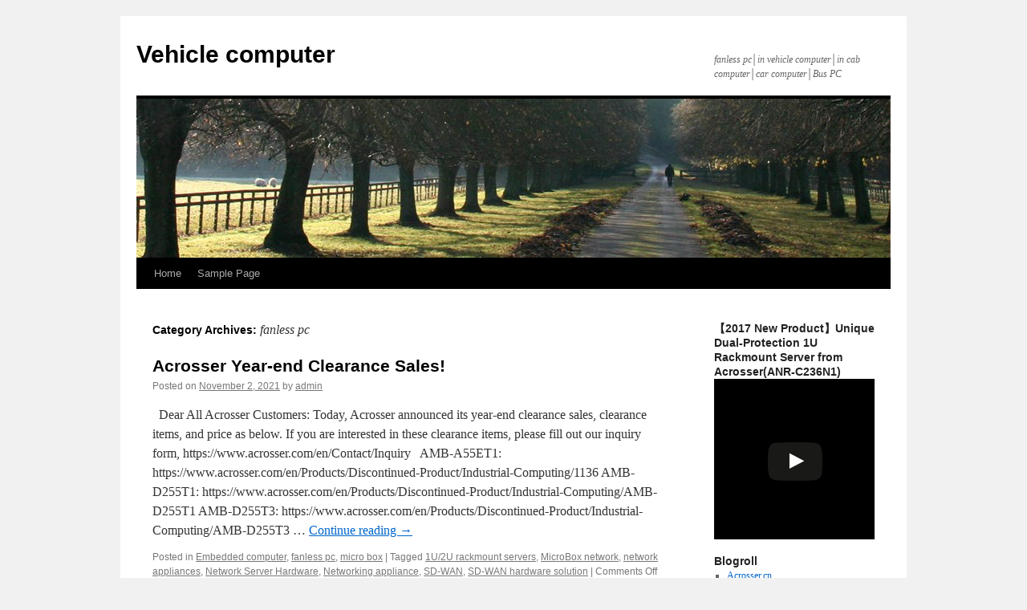

--- FILE ---
content_type: text/html; charset=UTF-8
request_url: http://www.vehicle-mount-computers.com/category/fanless-pc/
body_size: 9977
content:
<!DOCTYPE html>
<html lang="en-US">
<head>
<meta charset="UTF-8" />
<title>fanless pc | Vehicle computer</title>
<link rel="profile" href="http://gmpg.org/xfn/11" />
<link rel="stylesheet" type="text/css" media="all" href="http://www.vehicle-mount-computers.com/wp-content/themes/twentyten/style.css" />
<link rel="pingback" href="http://www.vehicle-mount-computers.com/xmlrpc.php" />
<link rel='dns-prefetch' href='//s.w.org' />
<link rel="alternate" type="application/rss+xml" title="Vehicle computer &raquo; Feed" href="http://www.vehicle-mount-computers.com/feed/" />
<link rel="alternate" type="application/rss+xml" title="Vehicle computer &raquo; Comments Feed" href="http://www.vehicle-mount-computers.com/comments/feed/" />
<link rel="alternate" type="application/rss+xml" title="Vehicle computer &raquo; fanless pc Category Feed" href="http://www.vehicle-mount-computers.com/category/fanless-pc/feed/" />
		<script type="text/javascript">
			window._wpemojiSettings = {"baseUrl":"https:\/\/s.w.org\/images\/core\/emoji\/11\/72x72\/","ext":".png","svgUrl":"https:\/\/s.w.org\/images\/core\/emoji\/11\/svg\/","svgExt":".svg","source":{"concatemoji":"http:\/\/www.vehicle-mount-computers.com\/wp-includes\/js\/wp-emoji-release.min.js"}};
			!function(e,a,t){var n,r,o,i=a.createElement("canvas"),p=i.getContext&&i.getContext("2d");function s(e,t){var a=String.fromCharCode;p.clearRect(0,0,i.width,i.height),p.fillText(a.apply(this,e),0,0);e=i.toDataURL();return p.clearRect(0,0,i.width,i.height),p.fillText(a.apply(this,t),0,0),e===i.toDataURL()}function c(e){var t=a.createElement("script");t.src=e,t.defer=t.type="text/javascript",a.getElementsByTagName("head")[0].appendChild(t)}for(o=Array("flag","emoji"),t.supports={everything:!0,everythingExceptFlag:!0},r=0;r<o.length;r++)t.supports[o[r]]=function(e){if(!p||!p.fillText)return!1;switch(p.textBaseline="top",p.font="600 32px Arial",e){case"flag":return s([55356,56826,55356,56819],[55356,56826,8203,55356,56819])?!1:!s([55356,57332,56128,56423,56128,56418,56128,56421,56128,56430,56128,56423,56128,56447],[55356,57332,8203,56128,56423,8203,56128,56418,8203,56128,56421,8203,56128,56430,8203,56128,56423,8203,56128,56447]);case"emoji":return!s([55358,56760,9792,65039],[55358,56760,8203,9792,65039])}return!1}(o[r]),t.supports.everything=t.supports.everything&&t.supports[o[r]],"flag"!==o[r]&&(t.supports.everythingExceptFlag=t.supports.everythingExceptFlag&&t.supports[o[r]]);t.supports.everythingExceptFlag=t.supports.everythingExceptFlag&&!t.supports.flag,t.DOMReady=!1,t.readyCallback=function(){t.DOMReady=!0},t.supports.everything||(n=function(){t.readyCallback()},a.addEventListener?(a.addEventListener("DOMContentLoaded",n,!1),e.addEventListener("load",n,!1)):(e.attachEvent("onload",n),a.attachEvent("onreadystatechange",function(){"complete"===a.readyState&&t.readyCallback()})),(n=t.source||{}).concatemoji?c(n.concatemoji):n.wpemoji&&n.twemoji&&(c(n.twemoji),c(n.wpemoji)))}(window,document,window._wpemojiSettings);
		</script>
		<style type="text/css">
img.wp-smiley,
img.emoji {
	display: inline !important;
	border: none !important;
	box-shadow: none !important;
	height: 1em !important;
	width: 1em !important;
	margin: 0 .07em !important;
	vertical-align: -0.1em !important;
	background: none !important;
	padding: 0 !important;
}
</style>
<link rel='https://api.w.org/' href='http://www.vehicle-mount-computers.com/wp-json/' />
<link rel="EditURI" type="application/rsd+xml" title="RSD" href="http://www.vehicle-mount-computers.com/xmlrpc.php?rsd" />
<link rel="wlwmanifest" type="application/wlwmanifest+xml" href="http://www.vehicle-mount-computers.com/wp-includes/wlwmanifest.xml" /> 
<meta name="generator" content="WordPress 4.9.26" />
<script type='text/javascript'>
window.___gcfg = {lang: 'en'};
(function() 
{var po = document.createElement('script');
po.type = 'text/javascript'; po.async = true;po.src = 'https://apis.google.com/js/plusone.js';
var s = document.getElementsByTagName('script')[0];
s.parentNode.insertBefore(po, s);
})();</script>
<!-- Wordpress SEO Plugin by Mervin Praison ( http://mervin.info/seo-wordpress/ ) --> 
<link rel='canonical' href='http://www.vehicle-mount-computers.com/category/fanless-pc/' />
<!-- End of Wordpress SEO Plugin by Mervin Praison --> 
</head>

<body class="archive category category-fanless-pc category-4">
<div id="wrapper" class="hfeed">
	<div id="header">
		<div id="masthead">
			<div id="branding" role="banner">
								<div id="site-title">
					<span>
						<a href="http://www.vehicle-mount-computers.com/" title="Vehicle computer" rel="home">Vehicle computer</a>
					</span>
				</div>
				<div id="site-description">fanless pc│in vehicle computer│in cab computer│car computer│Bus PC</div>

										<img src="http://www.vehicle-mount-computers.com/wp-content/themes/twentyten/images/headers/path.jpg" width="940" height="198" alt="" />
								</div><!-- #branding -->

			<div id="access" role="navigation">
			  				<div class="skip-link screen-reader-text"><a href="#content" title="Skip to content">Skip to content</a></div>
								<div class="menu"><ul>
<li ><a href="http://www.vehicle-mount-computers.com/">Home</a></li><li class="page_item page-item-2"><a href="http://www.vehicle-mount-computers.com/sample-page/">Sample Page</a></li>
</ul></div>
			</div><!-- #access -->
		</div><!-- #masthead -->
	</div><!-- #header -->

	<div id="main">

		<div id="container">
			<div id="content" role="main">

				<h1 class="page-title">Category Archives: <span>fanless pc</span></h1>
				
	<div id="nav-above" class="navigation">
		<div class="nav-previous"><a href="http://www.vehicle-mount-computers.com/category/fanless-pc/page/2/" ><span class="meta-nav">&larr;</span> Older posts</a></div>
		<div class="nav-next"></div>
	</div><!-- #nav-above -->




			<div id="post-1064" class="post-1064 post type-post status-publish format-standard hentry category-embedded-computer category-fanless-pc category-micro-box tag-1u-2u-rackmount-servers tag-microbox-network tag-network-appliances tag-network-server-hardware tag-networking-appliance tag-sd-wan tag-sd-wan-hardware-solution">
			<h2 class="entry-title"><a href="http://www.vehicle-mount-computers.com/2021/11/02/acrosser-year-end-clearance-sales/" rel="bookmark">Acrosser Year-end Clearance Sales!</a></h2>

			<div class="entry-meta">
				<span class="meta-prep meta-prep-author">Posted on</span> <a href="http://www.vehicle-mount-computers.com/2021/11/02/acrosser-year-end-clearance-sales/" title="11:07 am" rel="bookmark"><span class="entry-date">November 2, 2021</span></a> <span class="meta-sep">by</span> <span class="author vcard"><a class="url fn n" href="http://www.vehicle-mount-computers.com/author/admin/" title="View all posts by admin">admin</a></span>			</div><!-- .entry-meta -->

				<div class="entry-summary">
				<p>&nbsp; Dear All Acrosser Customers: Today, Acrosser announced its year-end clearance sales, clearance items, and price as below. If you are interested in these clearance items, please fill out our inquiry form, https://www.acrosser.com/en/Contact/Inquiry   AMB-A55ET1: https://www.acrosser.com/en/Products/Discontinued-Product/Industrial-Computing/1136 AMB-D255T1: https://www.acrosser.com/en/Products/Discontinued-Product/Industrial-Computing/AMB-D255T1 AMB-D255T3: https://www.acrosser.com/en/Products/Discontinued-Product/Industrial-Computing/AMB-D255T3 &hellip; <a href="http://www.vehicle-mount-computers.com/2021/11/02/acrosser-year-end-clearance-sales/">Continue reading <span class="meta-nav">&rarr;</span></a></p>
			</div><!-- .entry-summary -->
	
			<div class="entry-utility">
									<span class="cat-links">
						<span class="entry-utility-prep entry-utility-prep-cat-links">Posted in</span> <a href="http://www.vehicle-mount-computers.com/category/embedded-computer/" rel="category tag">Embedded computer</a>, <a href="http://www.vehicle-mount-computers.com/category/fanless-pc/" rel="category tag">fanless pc</a>, <a href="http://www.vehicle-mount-computers.com/category/micro-box/" rel="category tag">micro box</a>					</span>
					<span class="meta-sep">|</span>
													<span class="tag-links">
						<span class="entry-utility-prep entry-utility-prep-tag-links">Tagged</span> <a href="http://www.vehicle-mount-computers.com/tag/1u-2u-rackmount-servers/" rel="tag">1U/2U rackmount servers</a>, <a href="http://www.vehicle-mount-computers.com/tag/microbox-network/" rel="tag">MicroBox network</a>, <a href="http://www.vehicle-mount-computers.com/tag/network-appliances/" rel="tag">network appliances</a>, <a href="http://www.vehicle-mount-computers.com/tag/network-server-hardware/" rel="tag">Network Server Hardware</a>, <a href="http://www.vehicle-mount-computers.com/tag/networking-appliance/" rel="tag">Networking appliance</a>, <a href="http://www.vehicle-mount-computers.com/tag/sd-wan/" rel="tag">SD-WAN</a>, <a href="http://www.vehicle-mount-computers.com/tag/sd-wan-hardware-solution/" rel="tag">SD-WAN hardware solution</a>					</span>
					<span class="meta-sep">|</span>
								<span class="comments-link"><span>Comments Off<span class="screen-reader-text"> on Acrosser Year-end Clearance Sales!</span></span></span>
							</div><!-- .entry-utility -->
		</div><!-- #post-## -->

		
	


			<div id="post-910" class="post-910 post type-post status-publish format-standard hentry category-fanless-pc category-in-vehicle tag-car-pc tag-fanless-embedded-system tag-mini-itx-board tag-network-server-hardware tag-pc-104-single-board-computer">
			<h2 class="entry-title"><a href="http://www.vehicle-mount-computers.com/2020/02/10/acrossers-aiv-hm76v1fl-in-vehicle-pc/" rel="bookmark">Acrosser’s AIV-HM76V1FL in-vehicle PC</a></h2>

			<div class="entry-meta">
				<span class="meta-prep meta-prep-author">Posted on</span> <a href="http://www.vehicle-mount-computers.com/2020/02/10/acrossers-aiv-hm76v1fl-in-vehicle-pc/" title="3:46 pm" rel="bookmark"><span class="entry-date">February 10, 2020</span></a> <span class="meta-sep">by</span> <span class="author vcard"><a class="url fn n" href="http://www.vehicle-mount-computers.com/author/admin/" title="View all posts by admin">admin</a></span>			</div><!-- .entry-meta -->

				<div class="entry-summary">
				<p>ACROSSER Technology, a world-leading vehicle PC supplier, announces the launch of its 35-mm-high fanless in-vehicle computer, AIV-HM76V1FL. This ultra-slim car computer, equipped with an Intel® Core™ i7-3517UE processor, enables unparalleled computing performance for vehicle applications. Capable of BIOS modification, AIV-HM76V1FL provides significant flexibility &hellip; <a href="http://www.vehicle-mount-computers.com/2020/02/10/acrossers-aiv-hm76v1fl-in-vehicle-pc/">Continue reading <span class="meta-nav">&rarr;</span></a></p>
			</div><!-- .entry-summary -->
	
			<div class="entry-utility">
									<span class="cat-links">
						<span class="entry-utility-prep entry-utility-prep-cat-links">Posted in</span> <a href="http://www.vehicle-mount-computers.com/category/fanless-pc/" rel="category tag">fanless pc</a>, <a href="http://www.vehicle-mount-computers.com/category/in-vehicle/" rel="category tag">in-Vehicle</a>					</span>
					<span class="meta-sep">|</span>
													<span class="tag-links">
						<span class="entry-utility-prep entry-utility-prep-tag-links">Tagged</span> <a href="http://www.vehicle-mount-computers.com/tag/car-pc/" rel="tag">Car PC</a>, <a href="http://www.vehicle-mount-computers.com/tag/fanless-embedded-system/" rel="tag">Fanless embedded system</a>, <a href="http://www.vehicle-mount-computers.com/tag/mini-itx-board/" rel="tag">mini itx board</a>, <a href="http://www.vehicle-mount-computers.com/tag/network-server-hardware/" rel="tag">Network Server Hardware</a>, <a href="http://www.vehicle-mount-computers.com/tag/pc-104-single-board-computer/" rel="tag">PC 104 single board computer</a>					</span>
					<span class="meta-sep">|</span>
								<span class="comments-link"><span>Comments Off<span class="screen-reader-text"> on Acrosser’s AIV-HM76V1FL in-vehicle PC</span></span></span>
							</div><!-- .entry-utility -->
		</div><!-- #post-## -->

		
	


			<div id="post-894" class="post-894 post type-post status-publish format-standard hentry category-fanless-pc category-in-vehicle category-vehicle-computer tag-car-pc tag-fanless-embedded-system tag-mini-itx-board tag-network-server-hardware tag-pc-104-single-board-computer">
			<h2 class="entry-title"><a href="http://www.vehicle-mount-computers.com/2019/12/23/acrosser-in-vehicle-computers-is-supporting-can-bus/" rel="bookmark">Acrosser in-vehicle Computers is supporting CAN Bus.</a></h2>

			<div class="entry-meta">
				<span class="meta-prep meta-prep-author">Posted on</span> <a href="http://www.vehicle-mount-computers.com/2019/12/23/acrosser-in-vehicle-computers-is-supporting-can-bus/" title="2:24 pm" rel="bookmark"><span class="entry-date">December 23, 2019</span></a> <span class="meta-sep">by</span> <span class="author vcard"><a class="url fn n" href="http://www.vehicle-mount-computers.com/author/admin/" title="View all posts by admin">admin</a></span>			</div><!-- .entry-meta -->

				<div class="entry-summary">
				<p>A Controller Area Network (CAN bus) is a robust vehicle bus standard designed to allow microcontrollers and devices to communicate with each other’s’ applications without a host computer. Nowadays, CAN bus is generally applied to Passenger vehicles, trucks, buses, agricultural equipment, Electronic &hellip; <a href="http://www.vehicle-mount-computers.com/2019/12/23/acrosser-in-vehicle-computers-is-supporting-can-bus/">Continue reading <span class="meta-nav">&rarr;</span></a></p>
			</div><!-- .entry-summary -->
	
			<div class="entry-utility">
									<span class="cat-links">
						<span class="entry-utility-prep entry-utility-prep-cat-links">Posted in</span> <a href="http://www.vehicle-mount-computers.com/category/fanless-pc/" rel="category tag">fanless pc</a>, <a href="http://www.vehicle-mount-computers.com/category/in-vehicle/" rel="category tag">in-Vehicle</a>, <a href="http://www.vehicle-mount-computers.com/category/vehicle-computer/" rel="category tag">Vehicle Computer</a>					</span>
					<span class="meta-sep">|</span>
													<span class="tag-links">
						<span class="entry-utility-prep entry-utility-prep-tag-links">Tagged</span> <a href="http://www.vehicle-mount-computers.com/tag/car-pc/" rel="tag">Car PC</a>, <a href="http://www.vehicle-mount-computers.com/tag/fanless-embedded-system/" rel="tag">Fanless embedded system</a>, <a href="http://www.vehicle-mount-computers.com/tag/mini-itx-board/" rel="tag">mini itx board</a>, <a href="http://www.vehicle-mount-computers.com/tag/network-server-hardware/" rel="tag">Network Server Hardware</a>, <a href="http://www.vehicle-mount-computers.com/tag/pc-104-single-board-computer/" rel="tag">PC 104 single board computer</a>					</span>
					<span class="meta-sep">|</span>
								<span class="comments-link"><span>Comments Off<span class="screen-reader-text"> on Acrosser in-vehicle Computers is supporting CAN Bus.</span></span></span>
							</div><!-- .entry-utility -->
		</div><!-- #post-## -->

		
	


			<div id="post-881" class="post-881 post type-post status-publish format-standard hentry category-3-5-sbc category-embedded-computer category-fan-less-isa-half-size category-fanless-pc category-micro-box category-single-board-computer tag-car-pc tag-fanless-embedded-system tag-mini-itx-board tag-network-server-hardware tag-pc-104-single-board-computer">
			<h2 class="entry-title"><a href="http://www.vehicle-mount-computers.com/2019/11/18/all-new-acm-xd15mt-com-express-type-7-product-video-is-online-now/" rel="bookmark">All new ACM -XD15MT COM Express Type 7 product video is online now!</a></h2>

			<div class="entry-meta">
				<span class="meta-prep meta-prep-author">Posted on</span> <a href="http://www.vehicle-mount-computers.com/2019/11/18/all-new-acm-xd15mt-com-express-type-7-product-video-is-online-now/" title="3:43 pm" rel="bookmark"><span class="entry-date">November 18, 2019</span></a> <span class="meta-sep">by</span> <span class="author vcard"><a class="url fn n" href="http://www.vehicle-mount-computers.com/author/admin/" title="View all posts by admin">admin</a></span>			</div><!-- .entry-meta -->

				<div class="entry-summary">
				<p>Acrosser had released its brand new ACM-XD15MT COM Express Type 7 module which is based on the Intel® Xeon® processor D family, and available in 8 core versions for scalable computing performance. The ACM-XD15MT is ideal for commercial, industrial, and &hellip; <a href="http://www.vehicle-mount-computers.com/2019/11/18/all-new-acm-xd15mt-com-express-type-7-product-video-is-online-now/">Continue reading <span class="meta-nav">&rarr;</span></a></p>
			</div><!-- .entry-summary -->
	
			<div class="entry-utility">
									<span class="cat-links">
						<span class="entry-utility-prep entry-utility-prep-cat-links">Posted in</span> <a href="http://www.vehicle-mount-computers.com/category/3-5-sbc/" rel="category tag">3.5" SBC</a>, <a href="http://www.vehicle-mount-computers.com/category/embedded-computer/" rel="category tag">Embedded computer</a>, <a href="http://www.vehicle-mount-computers.com/category/fan-less-isa-half-size/" rel="category tag">fan-less ISA Half-Size</a>, <a href="http://www.vehicle-mount-computers.com/category/fanless-pc/" rel="category tag">fanless pc</a>, <a href="http://www.vehicle-mount-computers.com/category/micro-box/" rel="category tag">micro box</a>, <a href="http://www.vehicle-mount-computers.com/category/single-board-computer/" rel="category tag">Single Board Computer</a>					</span>
					<span class="meta-sep">|</span>
													<span class="tag-links">
						<span class="entry-utility-prep entry-utility-prep-tag-links">Tagged</span> <a href="http://www.vehicle-mount-computers.com/tag/car-pc/" rel="tag">Car PC</a>, <a href="http://www.vehicle-mount-computers.com/tag/fanless-embedded-system/" rel="tag">Fanless embedded system</a>, <a href="http://www.vehicle-mount-computers.com/tag/mini-itx-board/" rel="tag">mini itx board</a>, <a href="http://www.vehicle-mount-computers.com/tag/network-server-hardware/" rel="tag">Network Server Hardware</a>, <a href="http://www.vehicle-mount-computers.com/tag/pc-104-single-board-computer/" rel="tag">PC 104 single board computer</a>					</span>
					<span class="meta-sep">|</span>
								<span class="comments-link"><span>Comments Off<span class="screen-reader-text"> on All new ACM -XD15MT COM Express Type 7 product video is online now!</span></span></span>
							</div><!-- .entry-utility -->
		</div><!-- #post-## -->

		
	


			<div id="post-876" class="post-876 post type-post status-publish format-standard hentry category-3-5-sbc category-embedded-computer category-fanless-pc category-pc104 category-sbc category-single-board-computer tag-car-pc tag-fanless-embedded-system tag-mini-itx-board tag-network-server-hardware tag-pc-104-single-board-computer">
			<h2 class="entry-title"><a href="http://www.vehicle-mount-computers.com/2019/11/04/acrosser-acm-xd15mt-com-express-type-7-module-is-released/" rel="bookmark">Acrosser ACM-XD15MT COM Express Type 7 Module is Released.</a></h2>

			<div class="entry-meta">
				<span class="meta-prep meta-prep-author">Posted on</span> <a href="http://www.vehicle-mount-computers.com/2019/11/04/acrosser-acm-xd15mt-com-express-type-7-module-is-released/" title="10:57 am" rel="bookmark"><span class="entry-date">November 4, 2019</span></a> <span class="meta-sep">by</span> <span class="author vcard"><a class="url fn n" href="http://www.vehicle-mount-computers.com/author/admin/" title="View all posts by admin">admin</a></span>			</div><!-- .entry-meta -->

				<div class="entry-summary">
				<p>Acrosser ACM-XD15MT COM Express Type 7 module is based on the Intel® Xeon® processor D family, and available in 8 core versions for scalable computing performance. The ACM-XD15MT is perfect for space-constrained systems requiring increased density and reduced power consumption such as &hellip; <a href="http://www.vehicle-mount-computers.com/2019/11/04/acrosser-acm-xd15mt-com-express-type-7-module-is-released/">Continue reading <span class="meta-nav">&rarr;</span></a></p>
			</div><!-- .entry-summary -->
	
			<div class="entry-utility">
									<span class="cat-links">
						<span class="entry-utility-prep entry-utility-prep-cat-links">Posted in</span> <a href="http://www.vehicle-mount-computers.com/category/3-5-sbc/" rel="category tag">3.5" SBC</a>, <a href="http://www.vehicle-mount-computers.com/category/embedded-computer/" rel="category tag">Embedded computer</a>, <a href="http://www.vehicle-mount-computers.com/category/fanless-pc/" rel="category tag">fanless pc</a>, <a href="http://www.vehicle-mount-computers.com/category/pc104/" rel="category tag">PC/104</a>, <a href="http://www.vehicle-mount-computers.com/category/sbc/" rel="category tag">SBC</a>, <a href="http://www.vehicle-mount-computers.com/category/single-board-computer/" rel="category tag">Single Board Computer</a>					</span>
					<span class="meta-sep">|</span>
													<span class="tag-links">
						<span class="entry-utility-prep entry-utility-prep-tag-links">Tagged</span> <a href="http://www.vehicle-mount-computers.com/tag/car-pc/" rel="tag">Car PC</a>, <a href="http://www.vehicle-mount-computers.com/tag/fanless-embedded-system/" rel="tag">Fanless embedded system</a>, <a href="http://www.vehicle-mount-computers.com/tag/mini-itx-board/" rel="tag">mini itx board</a>, <a href="http://www.vehicle-mount-computers.com/tag/network-server-hardware/" rel="tag">Network Server Hardware</a>, <a href="http://www.vehicle-mount-computers.com/tag/pc-104-single-board-computer/" rel="tag">PC 104 single board computer</a>					</span>
					<span class="meta-sep">|</span>
								<span class="comments-link"><span>Comments Off<span class="screen-reader-text"> on Acrosser ACM-XD15MT COM Express Type 7 Module is Released.</span></span></span>
							</div><!-- .entry-utility -->
		</div><!-- #post-## -->

		
	


			<div id="post-861" class="post-861 post type-post status-publish format-standard hentry category-3-5-sbc category-embedded-computer category-fanless-pc category-sbc category-single-board-computer tag-embedded-computing tag-fanless-pc tag-in-cab-computer tag-microbox-network tag-x86-single-board-computer">
			<h2 class="entry-title"><a href="http://www.vehicle-mount-computers.com/2019/09/20/acrosser-technology-has-released-a-brand-new-entry-level-3-5-single-board-computer/" rel="bookmark">Acrosser Technology has released a brand new entry-level 3.5” single board computer.</a></h2>

			<div class="entry-meta">
				<span class="meta-prep meta-prep-author">Posted on</span> <a href="http://www.vehicle-mount-computers.com/2019/09/20/acrosser-technology-has-released-a-brand-new-entry-level-3-5-single-board-computer/" title="12:14 pm" rel="bookmark"><span class="entry-date">September 20, 2019</span></a> <span class="meta-sep">by</span> <span class="author vcard"><a class="url fn n" href="http://www.vehicle-mount-computers.com/author/admin/" title="View all posts by admin">admin</a></span>			</div><!-- .entry-meta -->

				<div class="entry-summary">
				<p>In order to serve more customers and markets, Acrosser Technology has released a brand new entry-level 3.5” single-board computer. This cost-effective AMB-BT19S1, an embedded CPU board at 3.5” form factor, is compact but come with rich I/O ports for high flexibility and easy expansion &hellip; <a href="http://www.vehicle-mount-computers.com/2019/09/20/acrosser-technology-has-released-a-brand-new-entry-level-3-5-single-board-computer/">Continue reading <span class="meta-nav">&rarr;</span></a></p>
			</div><!-- .entry-summary -->
	
			<div class="entry-utility">
									<span class="cat-links">
						<span class="entry-utility-prep entry-utility-prep-cat-links">Posted in</span> <a href="http://www.vehicle-mount-computers.com/category/3-5-sbc/" rel="category tag">3.5" SBC</a>, <a href="http://www.vehicle-mount-computers.com/category/embedded-computer/" rel="category tag">Embedded computer</a>, <a href="http://www.vehicle-mount-computers.com/category/fanless-pc/" rel="category tag">fanless pc</a>, <a href="http://www.vehicle-mount-computers.com/category/sbc/" rel="category tag">SBC</a>, <a href="http://www.vehicle-mount-computers.com/category/single-board-computer/" rel="category tag">Single Board Computer</a>					</span>
					<span class="meta-sep">|</span>
													<span class="tag-links">
						<span class="entry-utility-prep entry-utility-prep-tag-links">Tagged</span> <a href="http://www.vehicle-mount-computers.com/tag/embedded-computing/" rel="tag">Embedded computing</a>, <a href="http://www.vehicle-mount-computers.com/tag/fanless-pc/" rel="tag">fanless pc</a>, <a href="http://www.vehicle-mount-computers.com/tag/in-cab-computer/" rel="tag">in cab computer</a>, <a href="http://www.vehicle-mount-computers.com/tag/microbox-network/" rel="tag">MicroBox network</a>, <a href="http://www.vehicle-mount-computers.com/tag/x86-single-board-computer/" rel="tag">x86 single board computer</a>					</span>
					<span class="meta-sep">|</span>
								<span class="comments-link"><span>Comments Off<span class="screen-reader-text"> on Acrosser Technology has released a brand new entry-level 3.5” single board computer.</span></span></span>
							</div><!-- .entry-utility -->
		</div><!-- #post-## -->

		
	


			<div id="post-853" class="post-853 post type-post status-publish format-standard hentry category-embedded-computer category-fanless-pc category-panel-pc tag-com-express tag-embedded-board tag-embedded-pc tag-network-application tag-vehicle-pc">
			<h2 class="entry-title"><a href="http://www.vehicle-mount-computers.com/2019/09/02/acrosser-industrial-panel-pcs-are-versatility-durability-flexibility-and-simplicity/" rel="bookmark">Acrosser Industrial panel PCs are versatility, durability, Flexibility and simplicity.</a></h2>

			<div class="entry-meta">
				<span class="meta-prep meta-prep-author">Posted on</span> <a href="http://www.vehicle-mount-computers.com/2019/09/02/acrosser-industrial-panel-pcs-are-versatility-durability-flexibility-and-simplicity/" title="4:23 pm" rel="bookmark"><span class="entry-date">September 2, 2019</span></a> <span class="meta-sep">by</span> <span class="author vcard"><a class="url fn n" href="http://www.vehicle-mount-computers.com/author/admin/" title="View all posts by admin">admin</a></span>			</div><!-- .entry-meta -->

				<div class="entry-summary">
				<p>Today, the rising importance of the Industrial Panel PC and applications is without a doubt, countless industrial embedded computers have evolved into a vital component for every industrial environment, among these embedded computers, industrial panel PCs are already being adopted by industries such &hellip; <a href="http://www.vehicle-mount-computers.com/2019/09/02/acrosser-industrial-panel-pcs-are-versatility-durability-flexibility-and-simplicity/">Continue reading <span class="meta-nav">&rarr;</span></a></p>
			</div><!-- .entry-summary -->
	
			<div class="entry-utility">
									<span class="cat-links">
						<span class="entry-utility-prep entry-utility-prep-cat-links">Posted in</span> <a href="http://www.vehicle-mount-computers.com/category/embedded-computer/" rel="category tag">Embedded computer</a>, <a href="http://www.vehicle-mount-computers.com/category/fanless-pc/" rel="category tag">fanless pc</a>, <a href="http://www.vehicle-mount-computers.com/category/panel-pc/" rel="category tag">panel pc</a>					</span>
					<span class="meta-sep">|</span>
													<span class="tag-links">
						<span class="entry-utility-prep entry-utility-prep-tag-links">Tagged</span> <a href="http://www.vehicle-mount-computers.com/tag/com-express/" rel="tag">COM Express</a>, <a href="http://www.vehicle-mount-computers.com/tag/embedded-board/" rel="tag">embedded board</a>, <a href="http://www.vehicle-mount-computers.com/tag/embedded-pc/" rel="tag">Embedded pc</a>, <a href="http://www.vehicle-mount-computers.com/tag/network-application/" rel="tag">network application</a>, <a href="http://www.vehicle-mount-computers.com/tag/vehicle-pc/" rel="tag">vehicle pc</a>					</span>
					<span class="meta-sep">|</span>
								<span class="comments-link"><span>Comments Off<span class="screen-reader-text"> on Acrosser Industrial panel PCs are versatility, durability, Flexibility and simplicity.</span></span></span>
							</div><!-- .entry-utility -->
		</div><!-- #post-## -->

		
	


			<div id="post-844" class="post-844 post type-post status-publish format-standard hentry category-3-5-sbc category-dustproof category-embedded-computer category-fan-less-isa-half-size category-fanless-pc category-pc104 category-sbc tag-embedded-system-boards tag-in-vehicle-touch-monitor tag-industrial-embedded-motherboard tag-single-board-computer tag-utm-appliance">
			<h2 class="entry-title"><a href="http://www.vehicle-mount-computers.com/2019/07/29/acrosser-revealed-its-first-vortex86dx3-processor-fan-less-isa-half-size-sbc/" rel="bookmark">Acrosser revealed its first Vortex86DX3 processor fan-less ISA Half-Size SBC</a></h2>

			<div class="entry-meta">
				<span class="meta-prep meta-prep-author">Posted on</span> <a href="http://www.vehicle-mount-computers.com/2019/07/29/acrosser-revealed-its-first-vortex86dx3-processor-fan-less-isa-half-size-sbc/" title="3:00 pm" rel="bookmark"><span class="entry-date">July 29, 2019</span></a> <span class="meta-sep">by</span> <span class="author vcard"><a class="url fn n" href="http://www.vehicle-mount-computers.com/author/admin/" title="View all posts by admin">admin</a></span>			</div><!-- .entry-meta -->

				<div class="entry-summary">
				<p>Today, Acrosser Technology announced its fan-less ISA Half-Size single board computer, AMB-VDX3H1, based upon the ultra-low-power Vortex86DX3 processor with wired networking capability. Acrosser AMB-VDX3H1 is a fan-less ISA Half-Size SBC with PC/104 &amp; ISA Interface featuring the latest generation DM&amp;P® Vortex86DX3® SOC processor with Onboard DDR3 512MB &hellip; <a href="http://www.vehicle-mount-computers.com/2019/07/29/acrosser-revealed-its-first-vortex86dx3-processor-fan-less-isa-half-size-sbc/">Continue reading <span class="meta-nav">&rarr;</span></a></p>
			</div><!-- .entry-summary -->
	
			<div class="entry-utility">
									<span class="cat-links">
						<span class="entry-utility-prep entry-utility-prep-cat-links">Posted in</span> <a href="http://www.vehicle-mount-computers.com/category/3-5-sbc/" rel="category tag">3.5" SBC</a>, <a href="http://www.vehicle-mount-computers.com/category/dustproof/" rel="category tag">Dustproof</a>, <a href="http://www.vehicle-mount-computers.com/category/embedded-computer/" rel="category tag">Embedded computer</a>, <a href="http://www.vehicle-mount-computers.com/category/fan-less-isa-half-size/" rel="category tag">fan-less ISA Half-Size</a>, <a href="http://www.vehicle-mount-computers.com/category/fanless-pc/" rel="category tag">fanless pc</a>, <a href="http://www.vehicle-mount-computers.com/category/pc104/" rel="category tag">PC/104</a>, <a href="http://www.vehicle-mount-computers.com/category/sbc/" rel="category tag">SBC</a>					</span>
					<span class="meta-sep">|</span>
													<span class="tag-links">
						<span class="entry-utility-prep entry-utility-prep-tag-links">Tagged</span> <a href="http://www.vehicle-mount-computers.com/tag/embedded-system-boards/" rel="tag">embedded system boards</a>, <a href="http://www.vehicle-mount-computers.com/tag/in-vehicle-touch-monitor/" rel="tag">In-Vehicle Touch monitor</a>, <a href="http://www.vehicle-mount-computers.com/tag/industrial-embedded-motherboard/" rel="tag">industrial embedded motherboard</a>, <a href="http://www.vehicle-mount-computers.com/tag/single-board-computer/" rel="tag">Single Board Computer</a>, <a href="http://www.vehicle-mount-computers.com/tag/utm-appliance/" rel="tag">UTM Appliance</a>					</span>
					<span class="meta-sep">|</span>
								<span class="comments-link"><span>Comments Off<span class="screen-reader-text"> on Acrosser revealed its first Vortex86DX3 processor fan-less ISA Half-Size SBC</span></span></span>
							</div><!-- .entry-utility -->
		</div><!-- #post-## -->

		
	


			<div id="post-841" class="post-841 post type-post status-publish format-standard hentry category-3-5-sbc category-dustproof category-embedded-computer category-fan-less-isa-half-size category-fanless-pc category-single-board-computer tag-3-5-sbc tag-embedded-computer tag-embedded-mini-itx-board tag-in-vehicle-computer tag-network-appliance">
			<h2 class="entry-title"><a href="http://www.vehicle-mount-computers.com/2019/07/22/the-best-selling-mini-itx-solution-acrossers-amb-h81t3-embedded-motherboard/" rel="bookmark">The Best-Selling Mini-iTX solution- Acrosser’s AMB-H81T3 embedded motherboard</a></h2>

			<div class="entry-meta">
				<span class="meta-prep meta-prep-author">Posted on</span> <a href="http://www.vehicle-mount-computers.com/2019/07/22/the-best-selling-mini-itx-solution-acrossers-amb-h81t3-embedded-motherboard/" title="2:43 pm" rel="bookmark"><span class="entry-date">July 22, 2019</span></a> <span class="meta-sep">by</span> <span class="author vcard"><a class="url fn n" href="http://www.vehicle-mount-computers.com/author/admin/" title="View all posts by admin">admin</a></span>			</div><!-- .entry-meta -->

				<div class="entry-summary">
				<p>Acrosser Mini-ITX computer boards offer a wide selection of processors, abundant peripheral I/Os, different format of expansions in a compact form factor. They can easily apply to various applications. For a long time, Mini-iTX embedded motherboard and system are the best-selling products among our &hellip; <a href="http://www.vehicle-mount-computers.com/2019/07/22/the-best-selling-mini-itx-solution-acrossers-amb-h81t3-embedded-motherboard/">Continue reading <span class="meta-nav">&rarr;</span></a></p>
			</div><!-- .entry-summary -->
	
			<div class="entry-utility">
									<span class="cat-links">
						<span class="entry-utility-prep entry-utility-prep-cat-links">Posted in</span> <a href="http://www.vehicle-mount-computers.com/category/3-5-sbc/" rel="category tag">3.5" SBC</a>, <a href="http://www.vehicle-mount-computers.com/category/dustproof/" rel="category tag">Dustproof</a>, <a href="http://www.vehicle-mount-computers.com/category/embedded-computer/" rel="category tag">Embedded computer</a>, <a href="http://www.vehicle-mount-computers.com/category/fan-less-isa-half-size/" rel="category tag">fan-less ISA Half-Size</a>, <a href="http://www.vehicle-mount-computers.com/category/fanless-pc/" rel="category tag">fanless pc</a>, <a href="http://www.vehicle-mount-computers.com/category/single-board-computer/" rel="category tag">Single Board Computer</a>					</span>
					<span class="meta-sep">|</span>
													<span class="tag-links">
						<span class="entry-utility-prep entry-utility-prep-tag-links">Tagged</span> <a href="http://www.vehicle-mount-computers.com/tag/3-5-sbc/" rel="tag">3.5 SBC</a>, <a href="http://www.vehicle-mount-computers.com/tag/embedded-computer/" rel="tag">Embedded computer</a>, <a href="http://www.vehicle-mount-computers.com/tag/embedded-mini-itx-board/" rel="tag">Embedded Mini-ITX board</a>, <a href="http://www.vehicle-mount-computers.com/tag/in-vehicle-computer/" rel="tag">In Vehicle Computer</a>, <a href="http://www.vehicle-mount-computers.com/tag/network-appliance/" rel="tag">Network appliance</a>					</span>
					<span class="meta-sep">|</span>
								<span class="comments-link"><span>Comments Off<span class="screen-reader-text"> on The Best-Selling Mini-iTX solution- Acrosser’s AMB-H81T3 embedded motherboard</span></span></span>
							</div><!-- .entry-utility -->
		</div><!-- #post-## -->

		
	


			<div id="post-839" class="post-839 post type-post status-publish format-standard hentry category-1u-server category-dustproof category-fanless-pc category-network-appliance category-panel-pc category-pc104 category-rackmount-server tag-epic-board tag-fanless-embedded-pc tag-micro-box tag-pci104-i-o-module tag-vehicle-mount-computer">
			<h2 class="entry-title"><a href="http://www.vehicle-mount-computers.com/2019/07/15/acrosser-new-apollo-lake-network-appliances-anr-apl1n1fl-series-product-video-released/" rel="bookmark">Acrosser New Apollo Lake Network Appliances: ANR-APL1N1FL Series product video released.</a></h2>

			<div class="entry-meta">
				<span class="meta-prep meta-prep-author">Posted on</span> <a href="http://www.vehicle-mount-computers.com/2019/07/15/acrosser-new-apollo-lake-network-appliances-anr-apl1n1fl-series-product-video-released/" title="2:45 pm" rel="bookmark"><span class="entry-date">July 15, 2019</span></a> <span class="meta-sep">by</span> <span class="author vcard"><a class="url fn n" href="http://www.vehicle-mount-computers.com/author/admin/" title="View all posts by admin">admin</a></span>			</div><!-- .entry-meta -->

				<div class="entry-summary">
				<p>In order to provide customer more choices in entry-level network solution, today ACROSSER Technology, a world-leading network appliance supplier, proudly revealed its latest 1U rackmount server- ANR-APL1N1FL series. The newly released fan-less 1U rackmount network appliance, ANR-APL1N1FL, is an entry-level server solution aiming for budget buyers. &hellip; <a href="http://www.vehicle-mount-computers.com/2019/07/15/acrosser-new-apollo-lake-network-appliances-anr-apl1n1fl-series-product-video-released/">Continue reading <span class="meta-nav">&rarr;</span></a></p>
			</div><!-- .entry-summary -->
	
			<div class="entry-utility">
									<span class="cat-links">
						<span class="entry-utility-prep entry-utility-prep-cat-links">Posted in</span> <a href="http://www.vehicle-mount-computers.com/category/1u-server/" rel="category tag">1U server</a>, <a href="http://www.vehicle-mount-computers.com/category/dustproof/" rel="category tag">Dustproof</a>, <a href="http://www.vehicle-mount-computers.com/category/fanless-pc/" rel="category tag">fanless pc</a>, <a href="http://www.vehicle-mount-computers.com/category/network-appliance/" rel="category tag">network appliance</a>, <a href="http://www.vehicle-mount-computers.com/category/panel-pc/" rel="category tag">panel pc</a>, <a href="http://www.vehicle-mount-computers.com/category/pc104/" rel="category tag">PC/104</a>, <a href="http://www.vehicle-mount-computers.com/category/rackmount-server/" rel="category tag">rackmount server</a>					</span>
					<span class="meta-sep">|</span>
													<span class="tag-links">
						<span class="entry-utility-prep entry-utility-prep-tag-links">Tagged</span> <a href="http://www.vehicle-mount-computers.com/tag/epic-board/" rel="tag">EPIC Board</a>, <a href="http://www.vehicle-mount-computers.com/tag/fanless-embedded-pc/" rel="tag">Fanless embedded pc</a>, <a href="http://www.vehicle-mount-computers.com/tag/micro-box/" rel="tag">Micro Box</a>, <a href="http://www.vehicle-mount-computers.com/tag/pci104-i-o-module/" rel="tag">PCI104 I/O Module</a>, <a href="http://www.vehicle-mount-computers.com/tag/vehicle-mount-computer/" rel="tag">vehicle mount computer</a>					</span>
					<span class="meta-sep">|</span>
								<span class="comments-link"><span>Comments Off<span class="screen-reader-text"> on Acrosser New Apollo Lake Network Appliances: ANR-APL1N1FL Series product video released.</span></span></span>
							</div><!-- .entry-utility -->
		</div><!-- #post-## -->

		
	

				<div id="nav-below" class="navigation">
					<div class="nav-previous"><a href="http://www.vehicle-mount-computers.com/category/fanless-pc/page/2/" ><span class="meta-nav">&larr;</span> Older posts</a></div>
					<div class="nav-next"></div>
				</div><!-- #nav-below -->

			</div><!-- #content -->
		</div><!-- #container -->


		<div id="primary" class="widget-area" role="complementary">
			<ul class="xoxo">

	<li id="wylwidget-2" class="widget-container widget_wylwidget">        <h3 class="widget-title">【2017 New Product】Unique Dual-Protection 1U Rackmount Server from Acrosser(ANR-C236N1) </h3>	<div class="lyte-wrapper lidget" style="width:200px; height:200px; min-width:200px; max-width:100%;"><div class="lyMe" id="YLW_aXvC7PIeoOs"><div id="lyte_aXvC7PIeoOs" data-src="http://img.youtube.com/vi/aXvC7PIeoOs/mqdefault.jpg" class="pL"><div class="play"></div><div class="ctrl"><div class="Lctrl"></div></div></div></div><noscript><a href="http://youtu.be/aXvC7PIeoOs"><img src="http://img.youtube.com/vi/aXvC7PIeoOs/mqdefault.jpg" alt="" /></a></noscript></div>
	<div></div>
        </li>        <li id="linkcat-2" class="widget-container widget_links"><h3 class="widget-title">Blogroll</h3>
	<ul class='xoxo blogroll'>
<li><a href="http://www.acrosser.com.cn">Acrosser.cn</a></li>
<li><a href="http://www.acrosser.jp">Acrosser.jp</a></li>
<li><a href="http://www.acrosser.com.tw">Acrosser.tw</a></li>
<li><a href="http://www.solutionsembeddedcomputers.com/">Embedded computers</a></li>
<li><a href="http://www.embedded-single-boards.com/">embedded-single-boards</a></li>
<li><a href="http://www.fanless-embeddedsystems.com/">Fanless embedded system</a></li>
<li><a href="http://www.fanless-embedded-systems.com/">fanless embedded systems</a></li>
<li><a href="http://www.fanless-computers.com/">fanless-computers</a></li>
<li><a href="http://fanless-computes.blogspot.tw/">fanless-computers</a></li>
<li><a href="http://www.in-vehicle-computers.com/">In vehicle computer</a></li>
<li><a href="http://www.in-vehicle-pc.com/">In vehicle PC</a></li>
<li><a href="http://in-vehicle-computer.blogspot.tw/">In-Vehicle Computer</a></li>
<li><a href="http://www.industrial-computer-boards.com/">Industrial computer</a></li>
<li><a href="http://industrialcomputer-s.blogspot.tw/">Industrial computer</a></li>
<li><a href="http://www.industrialemebbedcomputers.com/">Industrial emebbed computer</a></li>
<li><a href="http://www.industrial-networking-solutions.com/">Industrial Networking</a></li>
<li><a href="http://www.industrycomputerhardware.com/">Industrial PC</a></li>
<li><a href="http://www.industrial-computer-solutions.com/">Industrial PC Solution</a></li>
<li><a href="http://www.industrial-single-board-computers.com/">Industrial single board computer</a></li>
<li><a href="http://8jetplate.com/product-category/session-border-controller/">NAT</a></li>
<li><a href="http://www.networking-hardware.co/">Network</a></li>
<li><a href="http://www.network-security-hardware.com/">Network security</a></li>
<li><a href="http://www.networkingappliance.com/">Networking appliance</a></li>
<li><a href="http://www.rugged-vehicle-computer.com/">Rugged vehicle</a></li>
<li><a href="http://8jetplate.com/product-category/session-border-controller/">SBC</a></li>
<li><a href="http://www.single-board-computerblog.com/">Single board</a></li>
<li><a href="http://single-boardcomputer.blogspot.tw/">single board computer</a></li>
<li><a href="http://www.singleboard-industrialcompuer.com/">Singleboard Industrial</a></li>
<li><a href="http://solutionforindustrialpc.blogspot.tw/">Solution for Industrial PC</a></li>
<li><a href="http://vehiclepc.blogspot.tw/">Vehicle PC</a></li>
<li><a href="http://8jetplate.com/product-category/session-border-controller/">VOIP</a></li>
<li><a href="http://8jetplate.com/product-category/session-border-controller/">VPN</a></li>

	</ul>
</li>
<li id="linkcat-10" class="widget-container widget_links"><h3 class="widget-title">Key Word Link</h3>
	<ul class='xoxo blogroll'>
<li><a href="http://www.acrosser.com/Products/Single-Board-Computer.html">3.5 Biscuit SBC</a></li>
<li><a href="http://www.acrosser.com/Products/Single-Board-Computer/3.5&#039;&#039;-SBC.html">3.5 SBC</a></li>
<li><a href="http://www.acrosser.com/Products/In-Vehicle-Computer.html">Bus PC</a></li>
<li><a href="http://www.acrosser.com/Products/In-Vehicle-Computer/In-Vehicle-PCs.html">car computer</a></li>
<li><a href="http://www.acrosser.com/Products/In-Vehicle-Computer.html">Car PC</a></li>
<li><a href="http://www.acrosser.com/Products/In-Vehicle-Computer.html">in cab computer</a></li>
<li><a href="http://www.acrosser.com/Products/In-Vehicle-Computer.html">In Vehicle computer</a></li>
<li><a href="http://www.acrosser.com/Applications-Solutions/In-Vehicle-Computer.html">In Vehicle PC</a></li>
<li><a href="http://www.acrosser.com/Products/Single-Board-Computer.html">Low cost SBC</a></li>
<li><a href="http://www.acrosser.com/Products/Networking-Appliance.html">Net work Appliance</a></li>
<li><a href="http://www.acrosser.com/Products/Single-Board-Computer.html">SBC</a></li>
<li><a href="http://www.acrosser.com/Products/Single-Board-Computer.html">single board computer</a></li>
<li><a href="http://www.acrosser.com/Products/Networking-Appliance.html">UTM Appliance</a></li>
<li><a href="http://www.acrosser.com/Products/Networking-Appliance.html">UTM Hardware</a></li>
<li><a href="http://www.acrosser.com/Applications-Solutions/In-Vehicle-Computer.html">Vehicle Computer</a></li>
<li><a href="http://www.acrosser.com/Applications-Solutions/In-Vehicle-Computer.html">Vehicle PC</a></li>

	</ul>
</li>
<li id="meta-2" class="widget-container widget_meta"><h3 class="widget-title">Meta</h3>			<ul>
						<li><a href="http://www.vehicle-mount-computers.com/wp-login.php">Log in</a></li>
			<li><a href="http://www.vehicle-mount-computers.com/feed/">Entries <abbr title="Really Simple Syndication">RSS</abbr></a></li>
			<li><a href="http://www.vehicle-mount-computers.com/comments/feed/">Comments <abbr title="Really Simple Syndication">RSS</abbr></a></li>
			<li><a href="https://wordpress.org/" title="Powered by WordPress, state-of-the-art semantic personal publishing platform.">WordPress.org</a></li>			</ul>
			</li><li id="calendar-2" class="widget-container widget_calendar"><div id="calendar_wrap" class="calendar_wrap"><table id="wp-calendar">
	<caption>January 2026</caption>
	<thead>
	<tr>
		<th scope="col" title="Monday">M</th>
		<th scope="col" title="Tuesday">T</th>
		<th scope="col" title="Wednesday">W</th>
		<th scope="col" title="Thursday">T</th>
		<th scope="col" title="Friday">F</th>
		<th scope="col" title="Saturday">S</th>
		<th scope="col" title="Sunday">S</th>
	</tr>
	</thead>

	<tfoot>
	<tr>
		<td colspan="3" id="prev"><a href="http://www.vehicle-mount-computers.com/2023/12/">&laquo; Dec</a></td>
		<td class="pad">&nbsp;</td>
		<td colspan="3" id="next" class="pad">&nbsp;</td>
	</tr>
	</tfoot>

	<tbody>
	<tr>
		<td colspan="3" class="pad">&nbsp;</td><td>1</td><td>2</td><td>3</td><td>4</td>
	</tr>
	<tr>
		<td>5</td><td>6</td><td>7</td><td>8</td><td>9</td><td>10</td><td>11</td>
	</tr>
	<tr>
		<td>12</td><td>13</td><td>14</td><td>15</td><td>16</td><td>17</td><td>18</td>
	</tr>
	<tr>
		<td>19</td><td>20</td><td>21</td><td id="today">22</td><td>23</td><td>24</td><td>25</td>
	</tr>
	<tr>
		<td>26</td><td>27</td><td>28</td><td>29</td><td>30</td><td>31</td>
		<td class="pad" colspan="1">&nbsp;</td>
	</tr>
	</tbody>
	</table></div></li><li id="categories-3" class="widget-container widget_categories"><h3 class="widget-title">Categories</h3>		<ul>
	<li class="cat-item cat-item-117"><a href="http://www.vehicle-mount-computers.com/category/1u-server/" >1U server</a>
</li>
	<li class="cat-item cat-item-127"><a href="http://www.vehicle-mount-computers.com/category/2u/" >2U</a>
</li>
	<li class="cat-item cat-item-122"><a href="http://www.vehicle-mount-computers.com/category/3-5-sbc/" >3.5&quot; SBC</a>
</li>
	<li class="cat-item cat-item-5"><a href="http://www.vehicle-mount-computers.com/category/bus-pc/" >Bus PC</a>
</li>
	<li class="cat-item cat-item-6"><a href="http://www.vehicle-mount-computers.com/category/car-pc/" >Car PC</a>
</li>
	<li class="cat-item cat-item-158"><a href="http://www.vehicle-mount-computers.com/category/com-express-type-10/" >COM Express Type 10</a>
</li>
	<li class="cat-item cat-item-160"><a href="http://www.vehicle-mount-computers.com/category/com-express-type-6/" >COM Express Type 6</a>
</li>
	<li class="cat-item cat-item-159"><a href="http://www.vehicle-mount-computers.com/category/com-express-type-7/" >COM Express Type 7</a>
</li>
	<li class="cat-item cat-item-9"><a href="http://www.vehicle-mount-computers.com/category/dustproof/" >Dustproof</a>
</li>
	<li class="cat-item cat-item-17"><a href="http://www.vehicle-mount-computers.com/category/embedded-computer/" >Embedded computer</a>
</li>
	<li class="cat-item cat-item-129"><a href="http://www.vehicle-mount-computers.com/category/fan-less-isa-half-size/" >fan-less ISA Half-Size</a>
</li>
	<li class="cat-item cat-item-4 current-cat"><a href="http://www.vehicle-mount-computers.com/category/fanless-pc/" >fanless pc</a>
</li>
	<li class="cat-item cat-item-7"><a href="http://www.vehicle-mount-computers.com/category/in-vehicle/" >in-Vehicle</a>
</li>
	<li class="cat-item cat-item-123"><a href="http://www.vehicle-mount-computers.com/category/micro-box/" >micro box</a>
</li>
	<li class="cat-item cat-item-116"><a href="http://www.vehicle-mount-computers.com/category/network-appliance/" >network appliance</a>
</li>
	<li class="cat-item cat-item-135"><a href="http://www.vehicle-mount-computers.com/category/panel-pc/" >panel pc</a>
</li>
	<li class="cat-item cat-item-13"><a href="http://www.vehicle-mount-computers.com/category/pc104/" >PC/104</a>
</li>
	<li class="cat-item cat-item-126"><a href="http://www.vehicle-mount-computers.com/category/rackmount-server/" >rackmount server</a>
</li>
	<li class="cat-item cat-item-12"><a href="http://www.vehicle-mount-computers.com/category/sbc/" >SBC</a>
</li>
	<li class="cat-item cat-item-118"><a href="http://www.vehicle-mount-computers.com/category/sd-wan/" >SD-WAN</a>
</li>
	<li class="cat-item cat-item-11"><a href="http://www.vehicle-mount-computers.com/category/single-board-computer/" >Single Board Computer</a>
</li>
	<li class="cat-item cat-item-1"><a href="http://www.vehicle-mount-computers.com/category/uncategorized/" >Uncategorized</a>
</li>
	<li class="cat-item cat-item-142"><a href="http://www.vehicle-mount-computers.com/category/utm/" >UTM</a>
</li>
	<li class="cat-item cat-item-3"><a href="http://www.vehicle-mount-computers.com/category/vehicle-computer/" >Vehicle Computer</a>
</li>
	<li class="cat-item cat-item-8"><a href="http://www.vehicle-mount-computers.com/category/wi-fi/" >Wi-Fi</a>
</li>
		</ul>
</li><li id="archives-2" class="widget-container widget_archive"><h3 class="widget-title">Archives</h3>		<ul>
			<li><a href='http://www.vehicle-mount-computers.com/2023/12/'>December 2023</a></li>
	<li><a href='http://www.vehicle-mount-computers.com/2023/06/'>June 2023</a></li>
	<li><a href='http://www.vehicle-mount-computers.com/2023/04/'>April 2023</a></li>
	<li><a href='http://www.vehicle-mount-computers.com/2022/12/'>December 2022</a></li>
	<li><a href='http://www.vehicle-mount-computers.com/2022/11/'>November 2022</a></li>
	<li><a href='http://www.vehicle-mount-computers.com/2022/10/'>October 2022</a></li>
	<li><a href='http://www.vehicle-mount-computers.com/2022/08/'>August 2022</a></li>
	<li><a href='http://www.vehicle-mount-computers.com/2022/06/'>June 2022</a></li>
	<li><a href='http://www.vehicle-mount-computers.com/2022/05/'>May 2022</a></li>
	<li><a href='http://www.vehicle-mount-computers.com/2022/01/'>January 2022</a></li>
	<li><a href='http://www.vehicle-mount-computers.com/2021/12/'>December 2021</a></li>
	<li><a href='http://www.vehicle-mount-computers.com/2021/11/'>November 2021</a></li>
	<li><a href='http://www.vehicle-mount-computers.com/2021/09/'>September 2021</a></li>
	<li><a href='http://www.vehicle-mount-computers.com/2021/08/'>August 2021</a></li>
	<li><a href='http://www.vehicle-mount-computers.com/2021/06/'>June 2021</a></li>
	<li><a href='http://www.vehicle-mount-computers.com/2021/05/'>May 2021</a></li>
	<li><a href='http://www.vehicle-mount-computers.com/2021/03/'>March 2021</a></li>
	<li><a href='http://www.vehicle-mount-computers.com/2021/02/'>February 2021</a></li>
	<li><a href='http://www.vehicle-mount-computers.com/2021/01/'>January 2021</a></li>
	<li><a href='http://www.vehicle-mount-computers.com/2020/12/'>December 2020</a></li>
	<li><a href='http://www.vehicle-mount-computers.com/2020/11/'>November 2020</a></li>
	<li><a href='http://www.vehicle-mount-computers.com/2020/10/'>October 2020</a></li>
	<li><a href='http://www.vehicle-mount-computers.com/2020/09/'>September 2020</a></li>
	<li><a href='http://www.vehicle-mount-computers.com/2020/08/'>August 2020</a></li>
	<li><a href='http://www.vehicle-mount-computers.com/2020/07/'>July 2020</a></li>
	<li><a href='http://www.vehicle-mount-computers.com/2020/06/'>June 2020</a></li>
	<li><a href='http://www.vehicle-mount-computers.com/2020/05/'>May 2020</a></li>
	<li><a href='http://www.vehicle-mount-computers.com/2020/04/'>April 2020</a></li>
	<li><a href='http://www.vehicle-mount-computers.com/2020/03/'>March 2020</a></li>
	<li><a href='http://www.vehicle-mount-computers.com/2020/02/'>February 2020</a></li>
	<li><a href='http://www.vehicle-mount-computers.com/2020/01/'>January 2020</a></li>
	<li><a href='http://www.vehicle-mount-computers.com/2019/12/'>December 2019</a></li>
	<li><a href='http://www.vehicle-mount-computers.com/2019/11/'>November 2019</a></li>
	<li><a href='http://www.vehicle-mount-computers.com/2019/10/'>October 2019</a></li>
	<li><a href='http://www.vehicle-mount-computers.com/2019/09/'>September 2019</a></li>
	<li><a href='http://www.vehicle-mount-computers.com/2019/08/'>August 2019</a></li>
	<li><a href='http://www.vehicle-mount-computers.com/2019/07/'>July 2019</a></li>
	<li><a href='http://www.vehicle-mount-computers.com/2019/06/'>June 2019</a></li>
	<li><a href='http://www.vehicle-mount-computers.com/2019/05/'>May 2019</a></li>
	<li><a href='http://www.vehicle-mount-computers.com/2019/04/'>April 2019</a></li>
	<li><a href='http://www.vehicle-mount-computers.com/2019/03/'>March 2019</a></li>
	<li><a href='http://www.vehicle-mount-computers.com/2019/02/'>February 2019</a></li>
	<li><a href='http://www.vehicle-mount-computers.com/2019/01/'>January 2019</a></li>
	<li><a href='http://www.vehicle-mount-computers.com/2018/12/'>December 2018</a></li>
	<li><a href='http://www.vehicle-mount-computers.com/2018/11/'>November 2018</a></li>
	<li><a href='http://www.vehicle-mount-computers.com/2018/10/'>October 2018</a></li>
	<li><a href='http://www.vehicle-mount-computers.com/2018/09/'>September 2018</a></li>
	<li><a href='http://www.vehicle-mount-computers.com/2018/08/'>August 2018</a></li>
	<li><a href='http://www.vehicle-mount-computers.com/2018/07/'>July 2018</a></li>
	<li><a href='http://www.vehicle-mount-computers.com/2018/06/'>June 2018</a></li>
	<li><a href='http://www.vehicle-mount-computers.com/2018/05/'>May 2018</a></li>
	<li><a href='http://www.vehicle-mount-computers.com/2018/03/'>March 2018</a></li>
	<li><a href='http://www.vehicle-mount-computers.com/2018/02/'>February 2018</a></li>
	<li><a href='http://www.vehicle-mount-computers.com/2018/01/'>January 2018</a></li>
	<li><a href='http://www.vehicle-mount-computers.com/2017/12/'>December 2017</a></li>
	<li><a href='http://www.vehicle-mount-computers.com/2017/11/'>November 2017</a></li>
	<li><a href='http://www.vehicle-mount-computers.com/2017/10/'>October 2017</a></li>
	<li><a href='http://www.vehicle-mount-computers.com/2017/09/'>September 2017</a></li>
	<li><a href='http://www.vehicle-mount-computers.com/2017/08/'>August 2017</a></li>
	<li><a href='http://www.vehicle-mount-computers.com/2017/07/'>July 2017</a></li>
	<li><a href='http://www.vehicle-mount-computers.com/2017/06/'>June 2017</a></li>
	<li><a href='http://www.vehicle-mount-computers.com/2017/05/'>May 2017</a></li>
	<li><a href='http://www.vehicle-mount-computers.com/2017/04/'>April 2017</a></li>
	<li><a href='http://www.vehicle-mount-computers.com/2017/03/'>March 2017</a></li>
	<li><a href='http://www.vehicle-mount-computers.com/2017/02/'>February 2017</a></li>
	<li><a href='http://www.vehicle-mount-computers.com/2017/01/'>January 2017</a></li>
	<li><a href='http://www.vehicle-mount-computers.com/2016/12/'>December 2016</a></li>
	<li><a href='http://www.vehicle-mount-computers.com/2016/11/'>November 2016</a></li>
	<li><a href='http://www.vehicle-mount-computers.com/2016/10/'>October 2016</a></li>
	<li><a href='http://www.vehicle-mount-computers.com/2016/09/'>September 2016</a></li>
	<li><a href='http://www.vehicle-mount-computers.com/2016/08/'>August 2016</a></li>
	<li><a href='http://www.vehicle-mount-computers.com/2016/07/'>July 2016</a></li>
	<li><a href='http://www.vehicle-mount-computers.com/2016/06/'>June 2016</a></li>
	<li><a href='http://www.vehicle-mount-computers.com/2016/05/'>May 2016</a></li>
	<li><a href='http://www.vehicle-mount-computers.com/2016/04/'>April 2016</a></li>
	<li><a href='http://www.vehicle-mount-computers.com/2016/03/'>March 2016</a></li>
	<li><a href='http://www.vehicle-mount-computers.com/2016/02/'>February 2016</a></li>
	<li><a href='http://www.vehicle-mount-computers.com/2016/01/'>January 2016</a></li>
	<li><a href='http://www.vehicle-mount-computers.com/2015/12/'>December 2015</a></li>
	<li><a href='http://www.vehicle-mount-computers.com/2015/11/'>November 2015</a></li>
	<li><a href='http://www.vehicle-mount-computers.com/2015/10/'>October 2015</a></li>
	<li><a href='http://www.vehicle-mount-computers.com/2015/09/'>September 2015</a></li>
	<li><a href='http://www.vehicle-mount-computers.com/2015/08/'>August 2015</a></li>
	<li><a href='http://www.vehicle-mount-computers.com/2015/07/'>July 2015</a></li>
	<li><a href='http://www.vehicle-mount-computers.com/2015/06/'>June 2015</a></li>
	<li><a href='http://www.vehicle-mount-computers.com/2015/05/'>May 2015</a></li>
	<li><a href='http://www.vehicle-mount-computers.com/2015/04/'>April 2015</a></li>
	<li><a href='http://www.vehicle-mount-computers.com/2015/03/'>March 2015</a></li>
	<li><a href='http://www.vehicle-mount-computers.com/2015/02/'>February 2015</a></li>
	<li><a href='http://www.vehicle-mount-computers.com/2015/01/'>January 2015</a></li>
	<li><a href='http://www.vehicle-mount-computers.com/2014/12/'>December 2014</a></li>
	<li><a href='http://www.vehicle-mount-computers.com/2014/11/'>November 2014</a></li>
	<li><a href='http://www.vehicle-mount-computers.com/2014/10/'>October 2014</a></li>
	<li><a href='http://www.vehicle-mount-computers.com/2014/09/'>September 2014</a></li>
	<li><a href='http://www.vehicle-mount-computers.com/2014/08/'>August 2014</a></li>
	<li><a href='http://www.vehicle-mount-computers.com/2014/07/'>July 2014</a></li>
	<li><a href='http://www.vehicle-mount-computers.com/2014/06/'>June 2014</a></li>
	<li><a href='http://www.vehicle-mount-computers.com/2014/05/'>May 2014</a></li>
	<li><a href='http://www.vehicle-mount-computers.com/2014/04/'>April 2014</a></li>
	<li><a href='http://www.vehicle-mount-computers.com/2014/03/'>March 2014</a></li>
	<li><a href='http://www.vehicle-mount-computers.com/2014/02/'>February 2014</a></li>
	<li><a href='http://www.vehicle-mount-computers.com/2014/01/'>January 2014</a></li>
	<li><a href='http://www.vehicle-mount-computers.com/2013/12/'>December 2013</a></li>
	<li><a href='http://www.vehicle-mount-computers.com/2013/11/'>November 2013</a></li>
	<li><a href='http://www.vehicle-mount-computers.com/2013/10/'>October 2013</a></li>
	<li><a href='http://www.vehicle-mount-computers.com/2013/09/'>September 2013</a></li>
	<li><a href='http://www.vehicle-mount-computers.com/2013/08/'>August 2013</a></li>
	<li><a href='http://www.vehicle-mount-computers.com/2013/07/'>July 2013</a></li>
	<li><a href='http://www.vehicle-mount-computers.com/2013/06/'>June 2013</a></li>
	<li><a href='http://www.vehicle-mount-computers.com/2013/05/'>May 2013</a></li>
	<li><a href='http://www.vehicle-mount-computers.com/2013/04/'>April 2013</a></li>
	<li><a href='http://www.vehicle-mount-computers.com/2013/03/'>March 2013</a></li>
	<li><a href='http://www.vehicle-mount-computers.com/2013/02/'>February 2013</a></li>
	<li><a href='http://www.vehicle-mount-computers.com/2013/01/'>January 2013</a></li>
	<li><a href='http://www.vehicle-mount-computers.com/2012/12/'>December 2012</a></li>
	<li><a href='http://www.vehicle-mount-computers.com/2012/11/'>November 2012</a></li>
	<li><a href='http://www.vehicle-mount-computers.com/2012/10/'>October 2012</a></li>
	<li><a href='http://www.vehicle-mount-computers.com/2012/09/'>September 2012</a></li>
	<li><a href='http://www.vehicle-mount-computers.com/2012/08/'>August 2012</a></li>
	<li><a href='http://www.vehicle-mount-computers.com/2012/07/'>July 2012</a></li>
	<li><a href='http://www.vehicle-mount-computers.com/2012/06/'>June 2012</a></li>
		</ul>
		</li>			</ul>
		</div><!-- #primary .widget-area -->

	</div><!-- #main -->

	<div id="footer" role="contentinfo">
		<div id="colophon">



			<div id="site-info">
				<a href="http://www.vehicle-mount-computers.com/" title="Vehicle computer" rel="home">
					Vehicle computer				</a>
			</div><!-- #site-info -->

			<div id="site-generator">
								<a href="https://wordpress.org/" title="Semantic Personal Publishing Platform">Proudly powered by WordPress.</a>
			</div><!-- #site-generator -->

		</div><!-- #colophon -->
	</div><!-- #footer -->

</div><!-- #wrapper -->

<script type="text/javascript">var bU='http://www.vehicle-mount-computers.com/wp-content/plugins/wp-youtube-lyte/lyte/';var mOs=navigator.userAgent.match(/(iphone|ipad|ipod|android)/i);style = document.createElement('style');style.type = 'text/css';rules = document.createTextNode(".lyte-wrapper-audio div, .lyte-wrapper div {margin:0px; overflow:hidden;} .lyte,.lyMe{position:relative;padding-bottom:56.25%;height:0;overflow:hidden;background-color:#777;} .fourthree .lyMe, .fourthree .lyte {padding-bottom:75%;} .lidget{margin-bottom:5px;} .lidget .lyte, .widget .lyMe {padding-bottom:0!important;height:100%!important;} .lyte-wrapper-audio .lyte{height:38px!important;overflow:hidden;padding:0!important} .lyMe iframe, .lyte iframe,.lyte .pL{position:absolute !important;top:0;left:0;width:100%;height:100%!important;background:no-repeat scroll center #000;background-size:cover;cursor:pointer} .tC{left:0;position:absolute;top:0;width:100%} .tC{background-image:linear-gradient(to bottom,rgba(0,0,0,0.6),rgba(0,0,0,0))} .tT{color:#FFF;font-family:Roboto,sans-serif;font-size:16px;height:auto;text-align:left;padding:5px 10px 50px 10px} .play{background:no-repeat scroll 0 0 transparent;width:88px;height:63px;position:absolute;left:43%;left:calc(50% - 44px);left:-webkit-calc(50% - 44px);top:38%;top:calc(50% - 31px);top:-webkit-calc(50% - 31px);} .widget .play {top:30%;top:calc(45% - 31px);top:-webkit-calc(45% - 31px);transform:scale(0.6);-webkit-transform:scale(0.6);-ms-transform:scale(0.6);} .lyte:hover .play{background-position:0 -65px;} .lyte-audio .pL{max-height:38px!important} .lyte-audio iframe{height:438px!important} .ctrl{background:repeat scroll 0 -220px rgba(0,0,0,0.3);width:100%;height:40px;bottom:0px;left:0;position:absolute;} .lyte-wrapper .ctrl{display:none}.Lctrl{background:no-repeat scroll 0 -137px transparent;width:158px;height:40px;bottom:0;left:0;position:absolute} .Rctrl{background:no-repeat scroll -42px -179px transparent;width:117px;height:40px;bottom:0;right:0;position:absolute;padding-right:10px;}.lyte-audio .play{display:none}.lyte-audio .ctrl{background-color:rgba(0,0,0,1)}.hidden{display:none}" );if(style.styleSheet) { style.styleSheet.cssText = rules.nodeValue;} else {style.appendChild(rules);}document.getElementsByTagName('head')[0].appendChild(style);</script><script type="text/javascript" async src="http://www.vehicle-mount-computers.com/wp-content/plugins/wp-youtube-lyte/lyte/lyte-min.js?wyl_version=1.6.0"></script><script type='text/javascript' src='http://www.vehicle-mount-computers.com/wp-includes/js/wp-embed.min.js'></script>
</body>
</html>
